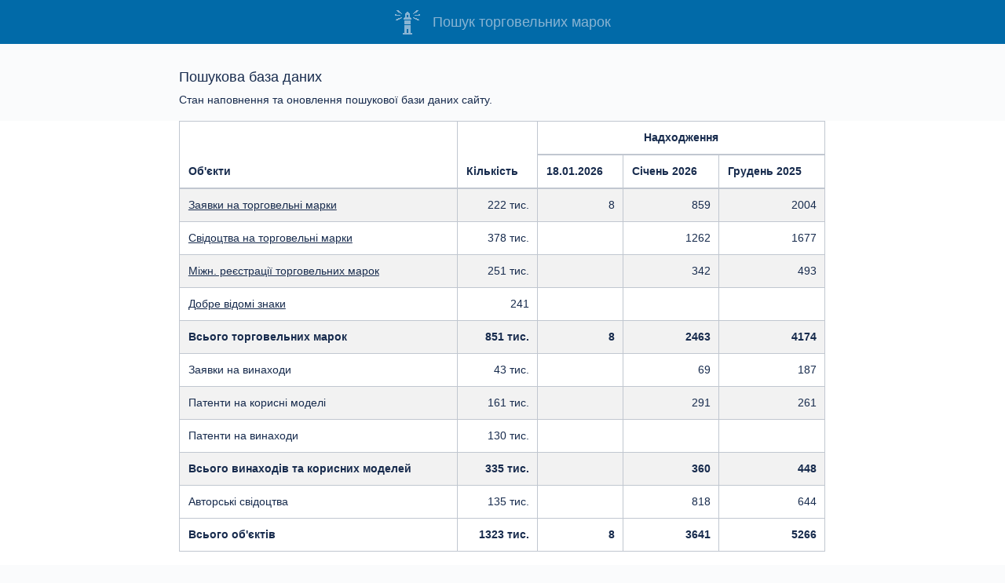

--- FILE ---
content_type: text/html; charset=utf-8
request_url: https://iprop-ua.com/latest/
body_size: 2460
content:


<!DOCTYPE html>
<html lang="uk-UA">

<head>
  <meta charset="utf-8">
  
  <title>
    Пошук торговельних марок, винаходів та авторських свідоцтв online. Реєстр торговельних марок
    України.
  </title>
  

  
  <meta name="description"
    content="Найбільша в Україні пошукова база даних торговельних марок. База патентів України на винаходи та корисні моделі. Пошукова база авторських свідоцтв. Пошук та перевірка заявок та свідоцтв України на торговельні марки: заявки, які було прийнято до розгляду Укрпатентом, дані Державного реєстру, добре відомі знаки, міжнародні реєстрації торговельних марок. Відкритий реєстр торговельних марок.">
  

  <meta http-equiv="X-UA-Compatible" content="IE=edge">
  <meta name="viewport" content="width=device-width, initial-scale=1, shrink-to-fit=no">
  <meta name="theme-color" content="#016AA8">
  <meta name="apple-mobile-web-app-status-bar-style" content="#016AA8">

  <link rel="preload" as="script" href="/static/iprop.min.7c3da3b9da03.js" />
  <link rel="preload" as="style" href="/static/iprop.b939e8dcc0a5.css" />

  
  

  
  <link rel="apple-touch-icon" sizes="180x180" href="/static/favicons/apple-touch-icon.463312aea2c3.png">
  <link rel="icon" type="image/png" sizes="32x32" href="/static/favicons/favicon-32x32.35f9510e5100.png">
  <link rel="icon" type="image/png" sizes="16x16" href="/static/favicons/favicon-16x16.ef23b495fd89.png">
  <link rel="manifest" href="/static/favicons/site.0d6bdf522263.webmanifest">

  

  <link rel="stylesheet" href="/static/iprop.b939e8dcc0a5.css">
  
  

  <!-- Global site tag (gtag.js) - Google Analytics -->
<script async src="https://www.googletagmanager.com/gtag/js?id=G-GSLW2M60ZM"></script>
<script>
  window.dataLayer = window.dataLayer || [];
  function gtag(){dataLayer.push(arguments);}
  gtag('js', new Date());

  gtag('config', 'G-GSLW2M60ZM');
</script>

  
  
  
</head>


<body >
  
  <div class="container-fluid">
    

  <header>
  <div class="row">
    <div class="col">
      <h1 class="d-flex align-items-center justify-content-center">
        <a href="/" class="d-flex align-items-center">
          <span class="header-logo mr-3"></span>
          <span>Пошук торговельних марок</span>
        </a>
      </h1>
    </div>
  </div>
</header>


  <div class="row justify-content-center mt-4 mb-3">
    <div class="col col-sm-12 col-lg-10 col-xl-8">
      <h2>Пошукова база даних</h2>
      <p class="mb-0">
        Стан наповнення та оновлення пошукової бази даних сайту.
      </p>
    </div>
  </div>
  <div class="row justify-content-center bg-white">
  <div class="col col-sm-12 col-lg-10 col-xl-8 x-scroll mb-4">

    <table class="table table-striped table-bordered">
      <thead>
      <tr>
        <th rowspan="2">Об'єкти</th>
        <th rowspan="2">Кількість</th>
        <th colspan="3" class="text-center">Надходження</th>
      </tr>
      <tr>
        <th>18.01.2026</th>
        <th>Січень 2026</th>
        <th>Грудень 2025</th>
      </tr>
      </thead>
      <tbody>
      <tr>
        <td>
          <a href="/latest/tm-app/" class="ulink">
            Заявки на торговельні марки
          </a>
        </td>
        <td class="text-right">222 тис.</td>
        <td class="text-right">8</td>
        <td class="text-right">859</td>
        <td class="text-right">2004</td>
      </tr>
      <tr>
        <td>
          <a href="/latest/tm-reg/" class="ulink">
            Свідоцтва на торговельні марки
          </a>
        </td>
        <td class="text-right">378 тис.</td>
        <td class="text-right"></td>
        <td class="text-right">1262</td>
        <td class="text-right">1677</td>
      </tr>
      <tr>
        <td>
          <a href="/latest/madrid/" class="ulink">
            Міжн. реєстрації торговельних марок
          </a>
        </td>
        <td class="text-right">251 тис.</td>
        <td class="text-right"></td>
        <td class="text-right">342</td>
        <td class="text-right">493</td>
      </tr>
      <tr>
        <td>
          <a href="/latest/wk/" class="ulink">
            Добре відомі знаки
          </a>
        </td>
        <td class="text-right">241</td>
        <td class="text-right"></td>
        <td class="text-right"></td>
        <td class="text-right"></td>
      </tr>
      <tr>
        <td><b>Всього торговельних марок</b></td>
        <td class="text-right"><b>851 тис.</b></td>
        <td class="text-right"><b>8</b></td>
        <td class="text-right"><b>2463</b></td>
        <td class="text-right"><b>4174</b></td>
      </tr>
      <tr>
        <td>
          Заявки на винаходи
        </td>
        <td class="text-right">43 тис.</td>
        <td class="text-right"></td>
        <td class="text-right">69</td>
        <td class="text-right">187</td>
      </tr>
      
      
      
      
      
      
      
      
      
      <tr>
        <td>
          Патенти на корисні моделі
        </td>
        <td class="text-right">161 тис.</td>
        <td class="text-right"></td>
        <td class="text-right">291</td>
        <td class="text-right">261</td>
      </tr>
      <tr>
        <td>
          Патенти на винаходи
        </td>
        <td class="text-right">130 тис.</td>
        <td class="text-right"></td>
        <td class="text-right"></td>
        <td class="text-right"></td>
      </tr>
      <tr>
        <td>
          <b>Всього винаходів та корисних моделей</b>
        </td>
        <td class="text-right"><b>335 тис.</b></td>
        <td class="text-right"><b></b></td>
        <td class="text-right"><b>360</b></td>
        <td class="text-right"><b>448</b></td>
      </tr>
      <tr>
        <td>
          Авторські свідоцтва
        </td>
        <td class="text-right">135 тис.</td>
        <td class="text-right"></td>
        <td class="text-right">818</td>
        <td class="text-right">644</td>
      </tr>
      <tr>
      <tr>
        <td>
          <b>Всього об'єктів</b>
        </td>
        <td class="text-right"><b>1323 тис.</b></td>
        <td class="text-right"><b>8</b></td>
        <td class="text-right"><b>3641</b></td>
        <td class="text-right"><b>5266</b></td>
      </tr>
      </tbody>
    </table>

  </div><!-- /col -->
</div><!-- /row latest-table -->



  </div>
  


  <script src="/static/jquery-3.3.1.min.a09e13ee94d5.js"></script>
  <script src="/static/bootstrap.bundle.min.a454220fc070.js"></script>
  <script src="/static/iprop.min.7c3da3b9da03.js"></script>

  
  

  
  <script async src="https://www.googletagmanager.com/gtag/js?id=UA-86518372-1"></script>
<script>
  window.dataLayer = window.dataLayer || [];
  function gtag(){dataLayer.push(arguments);}
  gtag('js', new Date());

  gtag('config', 'UA-86518372-1');
</script>

  <input type="hidden" name="csrfmiddlewaretoken" value="RagP0dlfIcqFNuUYX4Z0lXVxz8FIm2LBE4R4oBEGLFmYEmJkEGRQUZzSA2S27szW">

</body>


  <script data-ad-client="ca-pub-3632358281776223" async
          src="https://pagead2.googlesyndication.com/pagead/js/adsbygoogle.js"></script>



</html>


--- FILE ---
content_type: text/html; charset=utf-8
request_url: https://www.google.com/recaptcha/api2/aframe
body_size: 247
content:
<!DOCTYPE HTML><html><head><meta http-equiv="content-type" content="text/html; charset=UTF-8"></head><body><script nonce="Yhx126i-SD5I2yb15vrfvA">/** Anti-fraud and anti-abuse applications only. See google.com/recaptcha */ try{var clients={'sodar':'https://pagead2.googlesyndication.com/pagead/sodar?'};window.addEventListener("message",function(a){try{if(a.source===window.parent){var b=JSON.parse(a.data);var c=clients[b['id']];if(c){var d=document.createElement('img');d.src=c+b['params']+'&rc='+(localStorage.getItem("rc::a")?sessionStorage.getItem("rc::b"):"");window.document.body.appendChild(d);sessionStorage.setItem("rc::e",parseInt(sessionStorage.getItem("rc::e")||0)+1);localStorage.setItem("rc::h",'1768779602765');}}}catch(b){}});window.parent.postMessage("_grecaptcha_ready", "*");}catch(b){}</script></body></html>